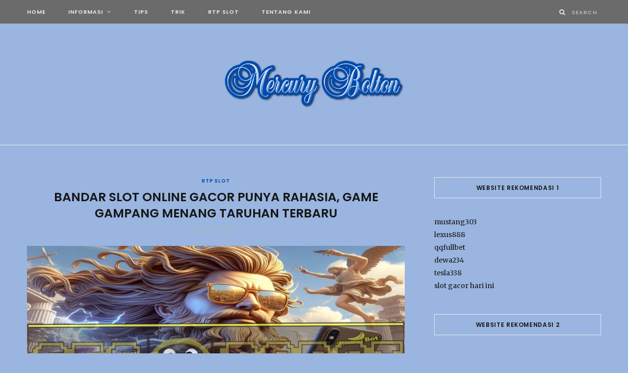

--- FILE ---
content_type: text/html; charset=UTF-8
request_url: https://www.themercurybolton.com/bandar-slot-online-gacor-punya-rahasia-game-gampang-menang-taruhan-terbaru/
body_size: 13466
content:

<!DOCTYPE html>
<html lang="en-US">

<head>

	<meta charset="UTF-8" />
	<meta http-equiv="x-ua-compatible" content="ie=edge" />
	<meta name="viewport" content="width=device-width, initial-scale=1" />
	<link rel="pingback" href="https://www.themercurybolton.com/xmlrpc.php" />
	<link rel="profile" href="https://gmpg.org/xfn/11" />
	<title>Bandar Slot Online Gacor Punya Rahasia, Game Gampang Menang Taruhan Terbaru</title>
<meta name='robots' content='max-image-preview:large' />

<!-- All In One SEO Pack Pro 3.7.0ob_start_detected [-1,-1] -->
<!-- Debug String: 2JMJ7L5RSW0YVB/VLWAYKK/YBWK -->
<script type="application/ld+json" class="aioseop-schema">{"@context":"https://schema.org","@graph":[{"@type":"Organization","@id":"https://www.themercurybolton.com/#organization","url":"https://www.themercurybolton.com/","name":"The Mercury Bolton","sameAs":[]},{"@type":"WebSite","@id":"https://www.themercurybolton.com/#website","url":"https://www.themercurybolton.com/","name":"The Mercury Bolton","publisher":{"@id":"https://www.themercurybolton.com/#organization"},"potentialAction":{"@type":"SearchAction","target":"https://www.themercurybolton.com/?s={search_term_string}","query-input":"required name=search_term_string"}},{"@type":"WebPage","@id":"https://www.themercurybolton.com/bandar-slot-online-gacor-punya-rahasia-game-gampang-menang-taruhan-terbaru/#webpage","url":"https://www.themercurybolton.com/bandar-slot-online-gacor-punya-rahasia-game-gampang-menang-taruhan-terbaru/","inLanguage":"en-US","name":"Bandar Slot Online Gacor Punya Rahasia, Game Gampang Menang Taruhan Terbaru","isPartOf":{"@id":"https://www.themercurybolton.com/#website"},"breadcrumb":{"@id":"https://www.themercurybolton.com/bandar-slot-online-gacor-punya-rahasia-game-gampang-menang-taruhan-terbaru/#breadcrumblist"},"image":{"@type":"ImageObject","@id":"https://www.themercurybolton.com/bandar-slot-online-gacor-punya-rahasia-game-gampang-menang-taruhan-terbaru/#primaryimage","url":"https://www.themercurybolton.com/wp-content/uploads/2024/05/0c9db07b-ad96-4326-ab92-39b22ceaffb1copy.jpg","width":1920,"height":1080},"primaryImageOfPage":{"@id":"https://www.themercurybolton.com/bandar-slot-online-gacor-punya-rahasia-game-gampang-menang-taruhan-terbaru/#primaryimage"},"datePublished":"2024-05-12T02:25:33+07:00","dateModified":"2025-12-02T02:59:26+07:00"},{"@type":"Article","@id":"https://www.themercurybolton.com/bandar-slot-online-gacor-punya-rahasia-game-gampang-menang-taruhan-terbaru/#article","isPartOf":{"@id":"https://www.themercurybolton.com/bandar-slot-online-gacor-punya-rahasia-game-gampang-menang-taruhan-terbaru/#webpage"},"author":{"@id":"https://www.themercurybolton.com/author/seorobotx/#author"},"headline":"Bandar Slot Online Gacor Punya Rahasia, Game Gampang Menang Taruhan Terbaru","datePublished":"2024-05-12T02:25:33+07:00","dateModified":"2025-12-02T02:59:26+07:00","commentCount":0,"mainEntityOfPage":{"@id":"https://www.themercurybolton.com/bandar-slot-online-gacor-punya-rahasia-game-gampang-menang-taruhan-terbaru/#webpage"},"publisher":{"@id":"https://www.themercurybolton.com/#organization"},"articleSection":"RTP Slot, Slot Online, Tips, Trik","image":{"@type":"ImageObject","@id":"https://www.themercurybolton.com/bandar-slot-online-gacor-punya-rahasia-game-gampang-menang-taruhan-terbaru/#primaryimage","url":"https://www.themercurybolton.com/wp-content/uploads/2024/05/0c9db07b-ad96-4326-ab92-39b22ceaffb1copy.jpg","width":1920,"height":1080}},{"@type":"Person","@id":"https://www.themercurybolton.com/author/seorobotx/#author","name":"Silver Hunter","sameAs":[],"image":{"@type":"ImageObject","@id":"https://www.themercurybolton.com/#personlogo","url":"https://secure.gravatar.com/avatar/df95dc35070dec58ee80df8061bdc9ad7564260b9384bed564c5c2aead50a948?s=96&d=mm&r=g","width":96,"height":96,"caption":"Silver Hunter"}},{"@type":"BreadcrumbList","@id":"https://www.themercurybolton.com/bandar-slot-online-gacor-punya-rahasia-game-gampang-menang-taruhan-terbaru/#breadcrumblist","itemListElement":[{"@type":"ListItem","position":1,"item":{"@type":"WebPage","@id":"https://www.themercurybolton.com/","url":"https://www.themercurybolton.com/","name":"The Mercury Bolton"}},{"@type":"ListItem","position":2,"item":{"@type":"WebPage","@id":"https://www.themercurybolton.com/bandar-slot-online-gacor-punya-rahasia-game-gampang-menang-taruhan-terbaru/","url":"https://www.themercurybolton.com/bandar-slot-online-gacor-punya-rahasia-game-gampang-menang-taruhan-terbaru/","name":"Bandar Slot Online Gacor Punya Rahasia, Game Gampang Menang Taruhan Terbaru"}}]}]}</script>
<link rel="canonical" href="https://www.themercurybolton.com/bandar-slot-online-gacor-punya-rahasia-game-gampang-menang-taruhan-terbaru/" />
<!-- All In One SEO Pack Pro -->
<link rel='dns-prefetch' href='//fonts.googleapis.com' />
<link rel="alternate" type="application/rss+xml" title="The Mercury Bolton &raquo; Feed" href="https://www.themercurybolton.com/feed/" />
<link rel="alternate" type="application/rss+xml" title="The Mercury Bolton &raquo; Comments Feed" href="https://www.themercurybolton.com/comments/feed/" />
<link rel="alternate" type="application/rss+xml" title="The Mercury Bolton &raquo; Bandar Slot Online Gacor Punya Rahasia, Game Gampang Menang Taruhan Terbaru Comments Feed" href="https://www.themercurybolton.com/bandar-slot-online-gacor-punya-rahasia-game-gampang-menang-taruhan-terbaru/feed/" />
<link rel="alternate" title="oEmbed (JSON)" type="application/json+oembed" href="https://www.themercurybolton.com/wp-json/oembed/1.0/embed?url=https%3A%2F%2Fwww.themercurybolton.com%2Fbandar-slot-online-gacor-punya-rahasia-game-gampang-menang-taruhan-terbaru%2F" />
<link rel="alternate" title="oEmbed (XML)" type="text/xml+oembed" href="https://www.themercurybolton.com/wp-json/oembed/1.0/embed?url=https%3A%2F%2Fwww.themercurybolton.com%2Fbandar-slot-online-gacor-punya-rahasia-game-gampang-menang-taruhan-terbaru%2F&#038;format=xml" />
<style id='wp-img-auto-sizes-contain-inline-css' type='text/css'>
img:is([sizes=auto i],[sizes^="auto," i]){contain-intrinsic-size:3000px 1500px}
/*# sourceURL=wp-img-auto-sizes-contain-inline-css */
</style>
<style id='wp-emoji-styles-inline-css' type='text/css'>

	img.wp-smiley, img.emoji {
		display: inline !important;
		border: none !important;
		box-shadow: none !important;
		height: 1em !important;
		width: 1em !important;
		margin: 0 0.07em !important;
		vertical-align: -0.1em !important;
		background: none !important;
		padding: 0 !important;
	}
/*# sourceURL=wp-emoji-styles-inline-css */
</style>
<style id='wp-block-library-inline-css' type='text/css'>
:root{--wp-block-synced-color:#7a00df;--wp-block-synced-color--rgb:122,0,223;--wp-bound-block-color:var(--wp-block-synced-color);--wp-editor-canvas-background:#ddd;--wp-admin-theme-color:#007cba;--wp-admin-theme-color--rgb:0,124,186;--wp-admin-theme-color-darker-10:#006ba1;--wp-admin-theme-color-darker-10--rgb:0,107,160.5;--wp-admin-theme-color-darker-20:#005a87;--wp-admin-theme-color-darker-20--rgb:0,90,135;--wp-admin-border-width-focus:2px}@media (min-resolution:192dpi){:root{--wp-admin-border-width-focus:1.5px}}.wp-element-button{cursor:pointer}:root .has-very-light-gray-background-color{background-color:#eee}:root .has-very-dark-gray-background-color{background-color:#313131}:root .has-very-light-gray-color{color:#eee}:root .has-very-dark-gray-color{color:#313131}:root .has-vivid-green-cyan-to-vivid-cyan-blue-gradient-background{background:linear-gradient(135deg,#00d084,#0693e3)}:root .has-purple-crush-gradient-background{background:linear-gradient(135deg,#34e2e4,#4721fb 50%,#ab1dfe)}:root .has-hazy-dawn-gradient-background{background:linear-gradient(135deg,#faaca8,#dad0ec)}:root .has-subdued-olive-gradient-background{background:linear-gradient(135deg,#fafae1,#67a671)}:root .has-atomic-cream-gradient-background{background:linear-gradient(135deg,#fdd79a,#004a59)}:root .has-nightshade-gradient-background{background:linear-gradient(135deg,#330968,#31cdcf)}:root .has-midnight-gradient-background{background:linear-gradient(135deg,#020381,#2874fc)}:root{--wp--preset--font-size--normal:16px;--wp--preset--font-size--huge:42px}.has-regular-font-size{font-size:1em}.has-larger-font-size{font-size:2.625em}.has-normal-font-size{font-size:var(--wp--preset--font-size--normal)}.has-huge-font-size{font-size:var(--wp--preset--font-size--huge)}.has-text-align-center{text-align:center}.has-text-align-left{text-align:left}.has-text-align-right{text-align:right}.has-fit-text{white-space:nowrap!important}#end-resizable-editor-section{display:none}.aligncenter{clear:both}.items-justified-left{justify-content:flex-start}.items-justified-center{justify-content:center}.items-justified-right{justify-content:flex-end}.items-justified-space-between{justify-content:space-between}.screen-reader-text{border:0;clip-path:inset(50%);height:1px;margin:-1px;overflow:hidden;padding:0;position:absolute;width:1px;word-wrap:normal!important}.screen-reader-text:focus{background-color:#ddd;clip-path:none;color:#444;display:block;font-size:1em;height:auto;left:5px;line-height:normal;padding:15px 23px 14px;text-decoration:none;top:5px;width:auto;z-index:100000}html :where(.has-border-color){border-style:solid}html :where([style*=border-top-color]){border-top-style:solid}html :where([style*=border-right-color]){border-right-style:solid}html :where([style*=border-bottom-color]){border-bottom-style:solid}html :where([style*=border-left-color]){border-left-style:solid}html :where([style*=border-width]){border-style:solid}html :where([style*=border-top-width]){border-top-style:solid}html :where([style*=border-right-width]){border-right-style:solid}html :where([style*=border-bottom-width]){border-bottom-style:solid}html :where([style*=border-left-width]){border-left-style:solid}html :where(img[class*=wp-image-]){height:auto;max-width:100%}:where(figure){margin:0 0 1em}html :where(.is-position-sticky){--wp-admin--admin-bar--position-offset:var(--wp-admin--admin-bar--height,0px)}@media screen and (max-width:600px){html :where(.is-position-sticky){--wp-admin--admin-bar--position-offset:0px}}

/*# sourceURL=wp-block-library-inline-css */
</style><style id='wp-block-archives-inline-css' type='text/css'>
.wp-block-archives{box-sizing:border-box}.wp-block-archives-dropdown label{display:block}
/*# sourceURL=https://www.themercurybolton.com/wp-includes/blocks/archives/style.min.css */
</style>
<style id='wp-block-categories-inline-css' type='text/css'>
.wp-block-categories{box-sizing:border-box}.wp-block-categories.alignleft{margin-right:2em}.wp-block-categories.alignright{margin-left:2em}.wp-block-categories.wp-block-categories-dropdown.aligncenter{text-align:center}.wp-block-categories .wp-block-categories__label{display:block;width:100%}
/*# sourceURL=https://www.themercurybolton.com/wp-includes/blocks/categories/style.min.css */
</style>
<style id='wp-block-latest-posts-inline-css' type='text/css'>
.wp-block-latest-posts{box-sizing:border-box}.wp-block-latest-posts.alignleft{margin-right:2em}.wp-block-latest-posts.alignright{margin-left:2em}.wp-block-latest-posts.wp-block-latest-posts__list{list-style:none}.wp-block-latest-posts.wp-block-latest-posts__list li{clear:both;overflow-wrap:break-word}.wp-block-latest-posts.is-grid{display:flex;flex-wrap:wrap}.wp-block-latest-posts.is-grid li{margin:0 1.25em 1.25em 0;width:100%}@media (min-width:600px){.wp-block-latest-posts.columns-2 li{width:calc(50% - .625em)}.wp-block-latest-posts.columns-2 li:nth-child(2n){margin-right:0}.wp-block-latest-posts.columns-3 li{width:calc(33.33333% - .83333em)}.wp-block-latest-posts.columns-3 li:nth-child(3n){margin-right:0}.wp-block-latest-posts.columns-4 li{width:calc(25% - .9375em)}.wp-block-latest-posts.columns-4 li:nth-child(4n){margin-right:0}.wp-block-latest-posts.columns-5 li{width:calc(20% - 1em)}.wp-block-latest-posts.columns-5 li:nth-child(5n){margin-right:0}.wp-block-latest-posts.columns-6 li{width:calc(16.66667% - 1.04167em)}.wp-block-latest-posts.columns-6 li:nth-child(6n){margin-right:0}}:root :where(.wp-block-latest-posts.is-grid){padding:0}:root :where(.wp-block-latest-posts.wp-block-latest-posts__list){padding-left:0}.wp-block-latest-posts__post-author,.wp-block-latest-posts__post-date{display:block;font-size:.8125em}.wp-block-latest-posts__post-excerpt,.wp-block-latest-posts__post-full-content{margin-bottom:1em;margin-top:.5em}.wp-block-latest-posts__featured-image a{display:inline-block}.wp-block-latest-posts__featured-image img{height:auto;max-width:100%;width:auto}.wp-block-latest-posts__featured-image.alignleft{float:left;margin-right:1em}.wp-block-latest-posts__featured-image.alignright{float:right;margin-left:1em}.wp-block-latest-posts__featured-image.aligncenter{margin-bottom:1em;text-align:center}
/*# sourceURL=https://www.themercurybolton.com/wp-includes/blocks/latest-posts/style.min.css */
</style>
<style id='global-styles-inline-css' type='text/css'>
:root{--wp--preset--aspect-ratio--square: 1;--wp--preset--aspect-ratio--4-3: 4/3;--wp--preset--aspect-ratio--3-4: 3/4;--wp--preset--aspect-ratio--3-2: 3/2;--wp--preset--aspect-ratio--2-3: 2/3;--wp--preset--aspect-ratio--16-9: 16/9;--wp--preset--aspect-ratio--9-16: 9/16;--wp--preset--color--black: #000000;--wp--preset--color--cyan-bluish-gray: #abb8c3;--wp--preset--color--white: #ffffff;--wp--preset--color--pale-pink: #f78da7;--wp--preset--color--vivid-red: #cf2e2e;--wp--preset--color--luminous-vivid-orange: #ff6900;--wp--preset--color--luminous-vivid-amber: #fcb900;--wp--preset--color--light-green-cyan: #7bdcb5;--wp--preset--color--vivid-green-cyan: #00d084;--wp--preset--color--pale-cyan-blue: #8ed1fc;--wp--preset--color--vivid-cyan-blue: #0693e3;--wp--preset--color--vivid-purple: #9b51e0;--wp--preset--gradient--vivid-cyan-blue-to-vivid-purple: linear-gradient(135deg,rgb(6,147,227) 0%,rgb(155,81,224) 100%);--wp--preset--gradient--light-green-cyan-to-vivid-green-cyan: linear-gradient(135deg,rgb(122,220,180) 0%,rgb(0,208,130) 100%);--wp--preset--gradient--luminous-vivid-amber-to-luminous-vivid-orange: linear-gradient(135deg,rgb(252,185,0) 0%,rgb(255,105,0) 100%);--wp--preset--gradient--luminous-vivid-orange-to-vivid-red: linear-gradient(135deg,rgb(255,105,0) 0%,rgb(207,46,46) 100%);--wp--preset--gradient--very-light-gray-to-cyan-bluish-gray: linear-gradient(135deg,rgb(238,238,238) 0%,rgb(169,184,195) 100%);--wp--preset--gradient--cool-to-warm-spectrum: linear-gradient(135deg,rgb(74,234,220) 0%,rgb(151,120,209) 20%,rgb(207,42,186) 40%,rgb(238,44,130) 60%,rgb(251,105,98) 80%,rgb(254,248,76) 100%);--wp--preset--gradient--blush-light-purple: linear-gradient(135deg,rgb(255,206,236) 0%,rgb(152,150,240) 100%);--wp--preset--gradient--blush-bordeaux: linear-gradient(135deg,rgb(254,205,165) 0%,rgb(254,45,45) 50%,rgb(107,0,62) 100%);--wp--preset--gradient--luminous-dusk: linear-gradient(135deg,rgb(255,203,112) 0%,rgb(199,81,192) 50%,rgb(65,88,208) 100%);--wp--preset--gradient--pale-ocean: linear-gradient(135deg,rgb(255,245,203) 0%,rgb(182,227,212) 50%,rgb(51,167,181) 100%);--wp--preset--gradient--electric-grass: linear-gradient(135deg,rgb(202,248,128) 0%,rgb(113,206,126) 100%);--wp--preset--gradient--midnight: linear-gradient(135deg,rgb(2,3,129) 0%,rgb(40,116,252) 100%);--wp--preset--font-size--small: 13px;--wp--preset--font-size--medium: 20px;--wp--preset--font-size--large: 36px;--wp--preset--font-size--x-large: 42px;--wp--preset--spacing--20: 0.44rem;--wp--preset--spacing--30: 0.67rem;--wp--preset--spacing--40: 1rem;--wp--preset--spacing--50: 1.5rem;--wp--preset--spacing--60: 2.25rem;--wp--preset--spacing--70: 3.38rem;--wp--preset--spacing--80: 5.06rem;--wp--preset--shadow--natural: 6px 6px 9px rgba(0, 0, 0, 0.2);--wp--preset--shadow--deep: 12px 12px 50px rgba(0, 0, 0, 0.4);--wp--preset--shadow--sharp: 6px 6px 0px rgba(0, 0, 0, 0.2);--wp--preset--shadow--outlined: 6px 6px 0px -3px rgb(255, 255, 255), 6px 6px rgb(0, 0, 0);--wp--preset--shadow--crisp: 6px 6px 0px rgb(0, 0, 0);}:where(.is-layout-flex){gap: 0.5em;}:where(.is-layout-grid){gap: 0.5em;}body .is-layout-flex{display: flex;}.is-layout-flex{flex-wrap: wrap;align-items: center;}.is-layout-flex > :is(*, div){margin: 0;}body .is-layout-grid{display: grid;}.is-layout-grid > :is(*, div){margin: 0;}:where(.wp-block-columns.is-layout-flex){gap: 2em;}:where(.wp-block-columns.is-layout-grid){gap: 2em;}:where(.wp-block-post-template.is-layout-flex){gap: 1.25em;}:where(.wp-block-post-template.is-layout-grid){gap: 1.25em;}.has-black-color{color: var(--wp--preset--color--black) !important;}.has-cyan-bluish-gray-color{color: var(--wp--preset--color--cyan-bluish-gray) !important;}.has-white-color{color: var(--wp--preset--color--white) !important;}.has-pale-pink-color{color: var(--wp--preset--color--pale-pink) !important;}.has-vivid-red-color{color: var(--wp--preset--color--vivid-red) !important;}.has-luminous-vivid-orange-color{color: var(--wp--preset--color--luminous-vivid-orange) !important;}.has-luminous-vivid-amber-color{color: var(--wp--preset--color--luminous-vivid-amber) !important;}.has-light-green-cyan-color{color: var(--wp--preset--color--light-green-cyan) !important;}.has-vivid-green-cyan-color{color: var(--wp--preset--color--vivid-green-cyan) !important;}.has-pale-cyan-blue-color{color: var(--wp--preset--color--pale-cyan-blue) !important;}.has-vivid-cyan-blue-color{color: var(--wp--preset--color--vivid-cyan-blue) !important;}.has-vivid-purple-color{color: var(--wp--preset--color--vivid-purple) !important;}.has-black-background-color{background-color: var(--wp--preset--color--black) !important;}.has-cyan-bluish-gray-background-color{background-color: var(--wp--preset--color--cyan-bluish-gray) !important;}.has-white-background-color{background-color: var(--wp--preset--color--white) !important;}.has-pale-pink-background-color{background-color: var(--wp--preset--color--pale-pink) !important;}.has-vivid-red-background-color{background-color: var(--wp--preset--color--vivid-red) !important;}.has-luminous-vivid-orange-background-color{background-color: var(--wp--preset--color--luminous-vivid-orange) !important;}.has-luminous-vivid-amber-background-color{background-color: var(--wp--preset--color--luminous-vivid-amber) !important;}.has-light-green-cyan-background-color{background-color: var(--wp--preset--color--light-green-cyan) !important;}.has-vivid-green-cyan-background-color{background-color: var(--wp--preset--color--vivid-green-cyan) !important;}.has-pale-cyan-blue-background-color{background-color: var(--wp--preset--color--pale-cyan-blue) !important;}.has-vivid-cyan-blue-background-color{background-color: var(--wp--preset--color--vivid-cyan-blue) !important;}.has-vivid-purple-background-color{background-color: var(--wp--preset--color--vivid-purple) !important;}.has-black-border-color{border-color: var(--wp--preset--color--black) !important;}.has-cyan-bluish-gray-border-color{border-color: var(--wp--preset--color--cyan-bluish-gray) !important;}.has-white-border-color{border-color: var(--wp--preset--color--white) !important;}.has-pale-pink-border-color{border-color: var(--wp--preset--color--pale-pink) !important;}.has-vivid-red-border-color{border-color: var(--wp--preset--color--vivid-red) !important;}.has-luminous-vivid-orange-border-color{border-color: var(--wp--preset--color--luminous-vivid-orange) !important;}.has-luminous-vivid-amber-border-color{border-color: var(--wp--preset--color--luminous-vivid-amber) !important;}.has-light-green-cyan-border-color{border-color: var(--wp--preset--color--light-green-cyan) !important;}.has-vivid-green-cyan-border-color{border-color: var(--wp--preset--color--vivid-green-cyan) !important;}.has-pale-cyan-blue-border-color{border-color: var(--wp--preset--color--pale-cyan-blue) !important;}.has-vivid-cyan-blue-border-color{border-color: var(--wp--preset--color--vivid-cyan-blue) !important;}.has-vivid-purple-border-color{border-color: var(--wp--preset--color--vivid-purple) !important;}.has-vivid-cyan-blue-to-vivid-purple-gradient-background{background: var(--wp--preset--gradient--vivid-cyan-blue-to-vivid-purple) !important;}.has-light-green-cyan-to-vivid-green-cyan-gradient-background{background: var(--wp--preset--gradient--light-green-cyan-to-vivid-green-cyan) !important;}.has-luminous-vivid-amber-to-luminous-vivid-orange-gradient-background{background: var(--wp--preset--gradient--luminous-vivid-amber-to-luminous-vivid-orange) !important;}.has-luminous-vivid-orange-to-vivid-red-gradient-background{background: var(--wp--preset--gradient--luminous-vivid-orange-to-vivid-red) !important;}.has-very-light-gray-to-cyan-bluish-gray-gradient-background{background: var(--wp--preset--gradient--very-light-gray-to-cyan-bluish-gray) !important;}.has-cool-to-warm-spectrum-gradient-background{background: var(--wp--preset--gradient--cool-to-warm-spectrum) !important;}.has-blush-light-purple-gradient-background{background: var(--wp--preset--gradient--blush-light-purple) !important;}.has-blush-bordeaux-gradient-background{background: var(--wp--preset--gradient--blush-bordeaux) !important;}.has-luminous-dusk-gradient-background{background: var(--wp--preset--gradient--luminous-dusk) !important;}.has-pale-ocean-gradient-background{background: var(--wp--preset--gradient--pale-ocean) !important;}.has-electric-grass-gradient-background{background: var(--wp--preset--gradient--electric-grass) !important;}.has-midnight-gradient-background{background: var(--wp--preset--gradient--midnight) !important;}.has-small-font-size{font-size: var(--wp--preset--font-size--small) !important;}.has-medium-font-size{font-size: var(--wp--preset--font-size--medium) !important;}.has-large-font-size{font-size: var(--wp--preset--font-size--large) !important;}.has-x-large-font-size{font-size: var(--wp--preset--font-size--x-large) !important;}
/*# sourceURL=global-styles-inline-css */
</style>

<style id='classic-theme-styles-inline-css' type='text/css'>
/*! This file is auto-generated */
.wp-block-button__link{color:#fff;background-color:#32373c;border-radius:9999px;box-shadow:none;text-decoration:none;padding:calc(.667em + 2px) calc(1.333em + 2px);font-size:1.125em}.wp-block-file__button{background:#32373c;color:#fff;text-decoration:none}
/*# sourceURL=/wp-includes/css/classic-themes.min.css */
</style>
<link rel='stylesheet' id='contact-form-7-css' href='https://www.themercurybolton.com/wp-content/plugins/contact-form-7/includes/css/styles.css?ver=6.1.4' type='text/css' media='all' />
<link rel='stylesheet' id='cheerup-fonts-css' href='https://fonts.googleapis.com/css?family=Poppins%3A400%2C500%2C600%2C700%7CMerriweather%3A300italic%2C400%2C400italic%2C700' type='text/css' media='all' />
<link rel='stylesheet' id='cheerup-core-css' href='https://www.themercurybolton.com/wp-content/themes/cheerup/style.css?ver=6.1.4' type='text/css' media='all' />
<link rel='stylesheet' id='magnific-popup-css' href='https://www.themercurybolton.com/wp-content/themes/cheerup/css/lightbox.css?ver=6.1.4' type='text/css' media='all' />
<link rel='stylesheet' id='cheerup-font-awesome-css' href='https://www.themercurybolton.com/wp-content/themes/cheerup/css/fontawesome/css/font-awesome.min.css?ver=6.1.4' type='text/css' media='all' />
<link rel='stylesheet' id='cheerup-skin-css' href='https://www.themercurybolton.com/wp-content/themes/cheerup/css/skin-general.css?ver=6.1.4' type='text/css' media='all' />
<style id='cheerup-skin-inline-css' type='text/css'>
body { background-color: #9ab5e0; }

.main-head .top-bar .top-bar-content { background-color: #6b6b6b; border-color: #6b6b6b; }

.main-head .top-bar .navigation { background: transparent; }

::selection { background: rgba(0,74,173, 0.4); }

::-moz-selection { background: rgba(0,74,173, 0.4); }

:root { --main-color: #004aad; }

input[type="submit"],
button,
input[type="button"],
.button,
.cart-action .cart-link .counter,
.main-head.compact .posts-ticker .heading,
.single-cover .overlay .post-cat a,
.comments-list .bypostauthor .post-author,
.cat-label a:hover,
.cat-label.color a,
.post-thumb:hover .cat-label a,
.products-block .more-link:hover,
.beauty-slider .slick-dots .slick-active button,
.carousel-slider .category,
.grid-b-slider .category,
.page-links .current,
.page-links a:hover,
.page-links > span,
.widget-posts .posts.full .counter:before,
.wp-block-button .wp-block-button__link,
.woocommerce span.onsale,
.woocommerce a.button,
.woocommerce button.button,
.woocommerce input.button,
.woocommerce #respond input#submit,
.woocommerce a.button.alt,
.woocommerce a.button.alt:hover,
.woocommerce button.button.alt,
.woocommerce button.button.alt:hover,
.woocommerce input.button.alt,
.woocommerce input.button.alt:hover,
.woocommerce #respond input#submit.alt,
.woocommerce #respond input#submit.alt:hover,
.woocommerce a.button:hover,
.woocommerce button.button:hover,
.woocommerce input.button:hover,
.woocommerce #respond input#submit:hover,
.woocommerce nav.woocommerce-pagination ul li span.current,
.woocommerce nav.woocommerce-pagination ul li a:hover,
.woocommerce .widget_price_filter .price_slider_amount .button,
.woocommerce .widget_price_filter .ui-slider .ui-slider-handle { background: #004aad; }

blockquote:before,
.main-color,
.top-bar .social-icons a:hover,
.navigation .menu > li:hover > a,
.navigation .menu > .current-menu-item > a,
.navigation .menu > .current-menu-parent > a,
.navigation .menu > .current-menu-ancestor > a,
.navigation li:hover > a:after,
.navigation .current-menu-item > a:after,
.navigation .current-menu-parent > a:after,
.navigation .current-menu-ancestor > a:after,
.navigation .menu li li:hover > a,
.navigation .menu li li.current-menu-item > a,
.tag-share .post-tags a:hover,
.post-share-icons a:hover,
.post-share-icons .likes-count,
.author-box .author > span,
.comments-area .section-head .number,
.comments-list .comment-reply-link,
.comment-form input[type=checkbox],
.main-footer.dark .social-link:hover,
.lower-footer .social-icons .fa,
.archive-head .sub-title,
.social-share a:hover,
.social-icons a:hover,
.post-meta .post-cat > a,
.post-meta-c .post-author > a,
.large-post-b .post-footer .author a,
.trendy-slider .post-cat a,
.main-pagination .next a:hover,
.main-pagination .previous a:hover,
.main-pagination.number .current,
.post-content a,
.textwidget a,
.widget-about .more,
.widget-about .social-icons .social-btn:hover,
.widget-social .social-link:hover,
.wp-block-pullquote blockquote:before,
.egcf-modal .checkbox,
.woocommerce .star-rating:before,
.woocommerce .star-rating span:before,
.woocommerce .amount,
.woocommerce .order-select .drop a:hover,
.woocommerce .order-select .drop li.active,
.woocommerce-page .order-select .drop a:hover,
.woocommerce-page .order-select .drop li.active,
.woocommerce .widget_price_filter .price_label .from,
.woocommerce .widget_price_filter .price_label .to,
.woocommerce div.product div.summary p.price,
.woocommerce div.product div.summary span.price,
.woocommerce #content div.product div.summary p.price,
.woocommerce #content div.product div.summary span.price,
.egcf-modal .checkbox { color: #004aad; }

.products-block .more-link:hover,
.beauty-slider .slick-dots .slick-active button,
.page-links .current,
.page-links a:hover,
.page-links > span,
.woocommerce nav.woocommerce-pagination ul li span.current,
.woocommerce nav.woocommerce-pagination ul li a:hover { border-color: #004aad; }

.post-title-alt:after,
.block-head-b .title { border-bottom: 1px solid #004aad; }

.widget_categories a:before,
.widget_product_categories a:before,
.widget_archive a:before { border: 1px solid #004aad; }

.skin-miranda .sidebar .widget-title,
.skin-beauty .sidebar .widget-title { border-top-color: #004aad; }

.skin-rovella .navigation.dark .menu li:hover > a,
.skin-rovella .navigation.dark .menu li li:hover > a,
.skin-rovella .navigation.dark .menu li:hover > a:after,
.skin-rovella .main-footer.stylish .copyright a { color: #004aad; }

.skin-travel .navigation.dark .menu li:hover > a,
.skin-travel .navigation.dark .menu li li:hover > a,
.skin-travel .navigation.dark .menu li:hover > a:after,
.skin-travel .posts-carousel .block-heading .title,
.skin-travel .post-content .read-more a,
.skin-travel .sidebar .widget-title,
.skin-travel .grid-post-b .read-more-btn { color: #004aad; }

.skin-travel .sidebar .widget-title:after,
.skin-travel .post-content .read-more a:before,
.skin-travel .grid-post-b .read-more-btn { border-color: #004aad; }

.skin-travel .grid-post-b .read-more-btn:hover,
.skin-travel .posts-carousel .block-heading:after { background-color: #004aad; }

body { color: #004aad; }

.main-footer .upper-footer { background-color: #004aad; border-top: 0; }



/*# sourceURL=cheerup-skin-inline-css */
</style>
<script type="text/javascript" id="jquery-core-js-extra">
/* <![CDATA[ */
var Sphere_Plugin = {"ajaxurl":"https://www.themercurybolton.com/wp-admin/admin-ajax.php"};
//# sourceURL=jquery-core-js-extra
/* ]]> */
</script>
<script type="text/javascript" src="https://www.themercurybolton.com/wp-includes/js/jquery/jquery.min.js?ver=3.7.1" id="jquery-core-js"></script>
<script type="text/javascript" src="https://www.themercurybolton.com/wp-includes/js/jquery/jquery-migrate.min.js?ver=3.4.1" id="jquery-migrate-js"></script>
<link rel="https://api.w.org/" href="https://www.themercurybolton.com/wp-json/" /><link rel="alternate" title="JSON" type="application/json" href="https://www.themercurybolton.com/wp-json/wp/v2/posts/291" /><link rel="EditURI" type="application/rsd+xml" title="RSD" href="https://www.themercurybolton.com/xmlrpc.php?rsd" />
<link rel='shortlink' href='https://www.themercurybolton.com/?p=291' />
<link rel="icon" href="https://www.themercurybolton.com/wp-content/uploads/2024/11/cropped-themercurybolton-32x32.png" sizes="32x32" />
<link rel="icon" href="https://www.themercurybolton.com/wp-content/uploads/2024/11/cropped-themercurybolton-192x192.png" sizes="192x192" />
<link rel="apple-touch-icon" href="https://www.themercurybolton.com/wp-content/uploads/2024/11/cropped-themercurybolton-180x180.png" />
<meta name="msapplication-TileImage" content="https://www.themercurybolton.com/wp-content/uploads/2024/11/cropped-themercurybolton-270x270.png" />

</head>

<body class="wp-singular post-template-default single single-post postid-291 single-format-standard wp-theme-cheerup right-sidebar ">
<div class="main-wrap">

	
	
	<header id="main-head" class="main-head ">
	
		
	<div class="top-bar dark cf">
	
		<div class="top-bar-content" data-sticky-bar="1">
			<div class="wrap cf">
			
			<span class="mobile-nav"><i class="fa fa-bars"></i></span>
			
			
				
							
										
				<nav class="navigation dark">					
					<div class="menu-m1-container"><ul id="menu-m1" class="menu"><li id="menu-item-53" class="menu-item menu-item-type-custom menu-item-object-custom menu-item-home menu-item-53"><a href="https://www.themercurybolton.com/">Home</a></li>
<li id="menu-item-54" class="menu-item menu-item-type-post_type menu-item-object-page menu-item-has-children menu-item-54"><a href="https://www.themercurybolton.com/informasi/">Informasi</a>
<ul class="sub-menu">
	<li id="menu-item-111" class="menu-item menu-item-type-taxonomy menu-item-object-category menu-cat-8 menu-item-111"><a href="https://www.themercurybolton.com/category/casino/">Casino</a></li>
	<li id="menu-item-109" class="menu-item menu-item-type-taxonomy menu-item-object-category current-post-ancestor current-menu-parent current-post-parent menu-cat-9 menu-item-109"><a href="https://www.themercurybolton.com/category/slot-online/">Slot Online</a></li>
	<li id="menu-item-110" class="menu-item menu-item-type-taxonomy menu-item-object-category menu-cat-7 menu-item-110"><a href="https://www.themercurybolton.com/category/sportsbook/">Sportsbook</a></li>
</ul>
</li>
<li id="menu-item-112" class="menu-item menu-item-type-taxonomy menu-item-object-category current-post-ancestor current-menu-parent current-post-parent menu-cat-4 menu-item-112"><a href="https://www.themercurybolton.com/category/tips/">Tips</a></li>
<li id="menu-item-113" class="menu-item menu-item-type-taxonomy menu-item-object-category current-post-ancestor current-menu-parent current-post-parent menu-cat-5 menu-item-113"><a href="https://www.themercurybolton.com/category/trik/">Trik</a></li>
<li id="menu-item-370" class="menu-item menu-item-type-taxonomy menu-item-object-category current-post-ancestor current-menu-parent current-post-parent menu-cat-11 menu-item-370"><a href="https://www.themercurybolton.com/category/rtp-slot/">RTP Slot</a></li>
<li id="menu-item-56" class="menu-item menu-item-type-post_type menu-item-object-page menu-item-56"><a href="https://www.themercurybolton.com/tentang-kami/">Tentang Kami</a></li>
</ul></div>				</nav>
				
								
							
			
				<div class="actions">
					
										
										
					
										
					<div class="search-action cf">
					
						<form method="get" class="search-form" action="https://www.themercurybolton.com/">
						
							<button type="submit" class="search-submit"><i class="fa fa-search"></i></button>
							<input type="search" class="search-field" name="s" placeholder="Search" value="" required />
							
						</form>
								
					</div>
					
									
				</div>
				
			</div>			
		</div>
		
	</div>
	
		<div class="inner">	
			<div class="wrap logo-wrap cf">
			
						<div class="title">
			
			<a href="https://www.themercurybolton.com/" title="The Mercury Bolton" rel="home">
			
							
								
				<img src="https://www.themercurybolton.com/wp-content/uploads/2024/12/asdawxadac.png" class="logo-image" alt="The Mercury Bolton" />

						
			</a>
		
		</div>				
							
			</div>
		</div>
		
	</header> <!-- .main-head -->
	
		

<div class="main wrap">

	<div class="ts-row cf">
		<div class="col-8 main-content cf">
		
			
				
<article id="post-291" class="the-post post-291 post type-post status-publish format-standard has-post-thumbnail category-rtp-slot category-slot-online category-tips category-trik">
	
	<header class="post-header the-post-header cf">
			
			<div class="post-meta post-meta-alt the-post-meta">
		
				
			<span class="post-cat">	
									
		<a href="https://www.themercurybolton.com/category/rtp-slot/" class="category">RTP Slot</a>

					</span>
			
				
		
		<h1 class="post-title">
			Bandar Slot Online Gacor Punya Rahasia, Game Gampang Menang Taruhan Terbaru			
		</h1>
		
			
					<a href="https://www.themercurybolton.com/bandar-slot-online-gacor-punya-rahasia-game-gampang-menang-taruhan-terbaru/" class="date-link"><time class="post-date">May 12, 2024</time></a>
				
	</div>

			
	<div class="featured">
	
				
					
			<a href="https://www.themercurybolton.com/wp-content/uploads/2024/05/0c9db07b-ad96-4326-ab92-39b22ceaffb1copy.jpg" class="image-link"><img width="770" height="433" src="https://www.themercurybolton.com/wp-content/uploads/2024/05/0c9db07b-ad96-4326-ab92-39b22ceaffb1copy-1024x576.jpg" class="attachment-large size-large wp-post-image" alt="Bandar Slot Online Gacor Punya Rahasia, Game Gampang Menang Taruhan Terbaru" title="Bandar Slot Online Gacor Punya Rahasia, Game Gampang Menang Taruhan Terbaru" decoding="async" fetchpriority="high" srcset="https://www.themercurybolton.com/wp-content/uploads/2024/05/0c9db07b-ad96-4326-ab92-39b22ceaffb1copy-1024x576.jpg 1024w, https://www.themercurybolton.com/wp-content/uploads/2024/05/0c9db07b-ad96-4326-ab92-39b22ceaffb1copy-300x169.jpg 300w, https://www.themercurybolton.com/wp-content/uploads/2024/05/0c9db07b-ad96-4326-ab92-39b22ceaffb1copy-768x432.jpg 768w, https://www.themercurybolton.com/wp-content/uploads/2024/05/0c9db07b-ad96-4326-ab92-39b22ceaffb1copy-1536x864.jpg 1536w" sizes="(max-width: 770px) 100vw, 770px" />			</a>
			
				
	</div>
		
	</header><!-- .post-header -->

				
		
		<div class="post-content description cf entry-content content-normal">


			<p><span style="font-weight: 400;">Peluang bagi pemain judi online</span> <a href="https://www.mitarjetapersonal.com/"><span style="font-weight: 400;">Slot Gacor</span></a><span style="font-weight: 400;"> untuk menang terkadang diragukan. Bagaimana bila mencoba game di bandar slot online gacor? Ada ratusan slot yang akan menentukan nasib pemain spin online dan mungkin bisa mendapatkan berkali lipat dari taruhannya. Bila beruntung, pembayaran sampai ke rekening pemain dan tidak ada yang perlu diragukan lagi.</span></p>
<p><span style="font-weight: 400;">Begitu banyak bandar slot yang menawarkan promosi menarik untuk permainan slot dari berbagai provider. Munculnya pengembang anyar tak menyurutkan provider yang sebelumnya sudah terkenal dengan game gacor. Kali ini, kami sampaikan rekomendasi tentang game gampang menang taruhan terbaru yang sedang diburu pemain.</span></p>
<p><span style="font-weight: 400;">Mulai dengan semua keuntungan yang memastikan pemain bisa menuntaskan misinya demi jutaan rupiah. Bila anda ragu, maka menentukan game yang gacor dan gampang menang taruhan adalah acara terbaiknya. Ada beberapa game pilihan yang kabarnya bisa dimainkan dengan taruhan murah, hasilnya tetap memuaskan.</span></p>
<h2><b>Bandar Slot Online Gacor, Rahasia Judul Slot Gampang Menang</b></h2>
<p><span style="font-weight: 400;">Memudahkan pemain slot online untuk menang taruhan, membantu member resmi kami mendapatkan informasi tentang slot gacor mudah menang. Ya, bandar slot online gacor akan menyediakan beberapa game terkini untuk dimainkan. Berasal dari banyak provider terbaik di dunia, sepertinya anda tidak akan kecewa dengan rekomendasi kali ini.</span></p>
<p><span style="font-weight: 400;">Bonus yang menjanjikan dari slot online tak hanya jackpot. Pihak bandar akan melengkapinya dengan tambahan bonus seperti referral, turn over dan pasti keuntungan langsung dari provider. Inilah beberapa rahasia game slot gacor yang bisa menjadi pilihan. Mainkan segera bersama kami dengan 1 akun saja!</span></p>
<ul>
<li><b>Hokkaido Wolf</b></li>
</ul>
<p><span style="font-weight: 400;">Hokkaido Wolf, slot online dengan jackpot hingga 500x bayaran dari Pragmatic Play. Game ini akan menawarkan RTP slot online 96% yang tinggi untuk pemain. Terbukti juga dengan fitur bonus seperti 25x multiplier maksimal, bonus 4600x bayaran untuk jackpot tertinggi. Pemain bisa menggunakan 576 payline dalam game ini.</span></p>
<ul>
<li><b>Wild Overlords</b></li>
</ul>
<p><span style="font-weight: 400;">Wild Overlords, slot online lima gulungan empat baris dari Evoplay. Permainan yang menguntungkan ini hadir bagi pecinta judi online di dunia. Game ini punya bonus free spin, fitur respin, dan simbol misteri yang menghasilkan tambahan bonus. RTP slot 96,01%, cukup gacor dengan dukungan volatilitas tinggi, game punya JP 6100x bayaran.</span></p>
<ul>
<li><b>Pamper Me</b></li>
</ul>
<p><span style="font-weight: 400;">Pamper Me, slot online milik Habanero dengan lima reels di dalam game. Pamper Me merupakan game dengan volatilitas rendah, untuk pemula bisa gampang menang. 25 payline untuk mendukung pemain ketika memulai taruhannya di sini. Game akan menghasilkan jackpot hingga 37500x bayaran, tema emas masih menjadi favorit.</span></p>
<ul>
<li><b>Pool Shark</b></li>
</ul>
<p><span style="font-weight: 400;">Pool Shark, permainan slot sebanyak lima reels untuk menghasilkan jackpot 45000x bayaran. Game ini dirilis oleh Habanero dengan RTP 95,84%. Game punya volatilitas sedang membantu pemain gampang menang. Dari 25 garis bayaran yang disediakan, pemain bisa berusaha memaksimalkan taruhan mereka pada game dengan 0.25 koin untuk satu kali spin.</span></p>
<p><span style="font-weight: 400;">Slot online gacor yang mulai dimainkan dengan gampang berbagai versi tersedia di situs betting online. Pilihan provider terkemuka seperti di atas membantu pemain untuk paham tentang fitur slot yang menguntungkan, ada banyak judul di sini.</span></p>
<p><span style="font-weight: 400;">Bandar slot online gacor akan mendapatkan banyak member yang siap bergabung memainkan semua game gampang menang. Bocoran rahasia tentang game slot gampang menang terbaru di atas yang akan menjadi referensi untuk anda coba.</span></p>
				
		</div><!-- .post-content -->
		
		<div class="the-post-foot cf">
		
						
	
			<div class="tag-share cf">

								
									
			</div>
			
		</div>
		
				
				<div class="author-box">
	
		<div class="image"><img alt='' src='https://secure.gravatar.com/avatar/df95dc35070dec58ee80df8061bdc9ad7564260b9384bed564c5c2aead50a948?s=82&#038;d=mm&#038;r=g' srcset='https://secure.gravatar.com/avatar/df95dc35070dec58ee80df8061bdc9ad7564260b9384bed564c5c2aead50a948?s=164&#038;d=mm&#038;r=g 2x' class='avatar avatar-82 photo' height='82' width='82' decoding='async'/></div>
		
		<div class="content">
		
			<span class="author">
				<span>Author</span>
				<a href="https://www.themercurybolton.com/author/seorobotx/" title="Posts by Silver Hunter" rel="author">Silver Hunter</a>			</span>
			
			<p class="text author-bio"></p>
			
			<ul class="social-icons">
							
				<li>
					<a href="https://www.themercurybolton.com" class="fa fa-home" title="Website"> 
						<span class="visuallyhidden">Website</span></a>				
				</li>
				
				
						</ul>
			
		</div>
		
	</div>			
				
		
				
		

<section class="related-posts grid-3">

	<h4 class="section-head"><span class="title">Related Posts</span></h4> 
	
	<div class="ts-row posts cf">
	
			<article class="post col-4">
					
			<a href="https://www.themercurybolton.com/cara-bedain-situs-dadu-online-asli/" title="Cara Gampang Bedain Situs Slot dan Dadu Online Asli &#038; Palsu" class="image-link">
				<img width="270" height="180" src="https://www.themercurybolton.com/wp-content/uploads/2025/11/45star-spell-1170u-270x180.jpg" class="image wp-post-image" alt="" title="Cara Gampang Bedain Situs Slot dan Dadu Online Asli &#038; Palsu" decoding="async" srcset="https://www.themercurybolton.com/wp-content/uploads/2025/11/45star-spell-1170u-270x180.jpg 270w, https://www.themercurybolton.com/wp-content/uploads/2025/11/45star-spell-1170u-770x515.jpg 770w" sizes="(max-width: 270px) 100vw, 270px" />			</a>
			
			<div class="content">
				
				<h3 class="post-title"><a href="https://www.themercurybolton.com/cara-bedain-situs-dadu-online-asli/" class="post-link">Cara Gampang Bedain Situs Slot dan Dadu Online Asli &#038; Palsu</a></h3>

				<div class="post-meta">
					<time class="post-date" datetime="2025-11-10T08:45:02+07:00">November 10, 2025</time>
				</div>
			
			</div>

		</article >
		
			<article class="post col-4">
					
			<a href="https://www.themercurybolton.com/kelebihan-judi-game-online-modern/" title="Kelebihan Judi dalam Dunia Game Online Modern " class="image-link">
				<img width="270" height="180" src="https://www.themercurybolton.com/wp-content/uploads/2025/11/45icarus-wilds-0860u-270x180.jpg" class="image wp-post-image" alt="" title="Kelebihan Judi dalam Dunia Game Online Modern " decoding="async" loading="lazy" srcset="https://www.themercurybolton.com/wp-content/uploads/2025/11/45icarus-wilds-0860u-270x180.jpg 270w, https://www.themercurybolton.com/wp-content/uploads/2025/11/45icarus-wilds-0860u-770x515.jpg 770w" sizes="auto, (max-width: 270px) 100vw, 270px" />			</a>
			
			<div class="content">
				
				<h3 class="post-title"><a href="https://www.themercurybolton.com/kelebihan-judi-game-online-modern/" class="post-link">Kelebihan Judi dalam Dunia Game Online Modern </a></h3>

				<div class="post-meta">
					<time class="post-date" datetime="2025-11-06T12:29:59+07:00">November 6, 2025</time>
				</div>
			
			</div>

		</article >
		
			<article class="post col-4">
					
			<a href="https://www.themercurybolton.com/proses-withdraw-situs-slot-gacor/" title="Berapa Lama Dan Cara Proses Withdraw Situs Slot Gacor Maxwin Gampang Menang" class="image-link">
				<img width="270" height="180" src="https://www.themercurybolton.com/wp-content/uploads/2025/10/45volcano-deluxe-0200u-270x180.jpg" class="image wp-post-image" alt="" title="Berapa Lama Dan Cara Proses Withdraw Situs Slot Gacor Maxwin Gampang Menang" decoding="async" loading="lazy" srcset="https://www.themercurybolton.com/wp-content/uploads/2025/10/45volcano-deluxe-0200u-270x180.jpg 270w, https://www.themercurybolton.com/wp-content/uploads/2025/10/45volcano-deluxe-0200u-770x515.jpg 770w" sizes="auto, (max-width: 270px) 100vw, 270px" />			</a>
			
			<div class="content">
				
				<h3 class="post-title"><a href="https://www.themercurybolton.com/proses-withdraw-situs-slot-gacor/" class="post-link">Berapa Lama Dan Cara Proses Withdraw Situs Slot Gacor Maxwin Gampang Menang</a></h3>

				<div class="post-meta">
					<time class="post-date" datetime="2025-10-07T15:10:20+07:00">October 7, 2025</time>
				</div>
			
			</div>

		</article >
		
		
	</div>
	
</section>

		
		<div class="comments">
				<div id="comments" class="comments-area">

		
		<p class="no-comments">Comments are closed.</p>
		
		
	
	
	</div><!-- #comments -->
		</div>		
</article> <!-- .the-post -->	
			
		</div>
		
			<aside class="col-4 sidebar">
		
		<div class="inner">
		
					<ul>
				<li id="block-9" class="widget widget_block"><h5 class="widget-title"><span>Website Rekomendasi 1</span></h5><div class="wp-widget-group__inner-blocks">
<a href="https://www.martylog.com/">mustang303</a>
<br>
<a href="https://www.radiumtownpress.com/">lexus888</a>
<br>
<a href="https://www.merchantsofair.com/">qqfullbet</a>
<br>
<a href="https://www.aneurist.org/">dewa234</a>
<br>
<a href="http://drchristophermetzler.com/">tesla338</a>
<br>
<a href="https://www.queyssac-les-vignes.org/">slot gacor hari ini</a>
<br>
</div></li>
<li id="block-15" class="widget widget_block"><h5 class="widget-title"><span>Website Rekomendasi 2</span></h5><div class="wp-widget-group__inner-blocks">
<a href="https://www.lincolnportrait.com">slot gacor terbaru</a>
<br>
<a href="https://www.bayousmokehouse.com/">slot gacor hari ini</a>
<br>
<a href="https://www.dewa234slot.com">judi slot online</a>
<br>
<a href="https://www.cobra33.co/">mpo slot</a>
<br>
</div></li>
<li id="block-16" class="widget widget_block"><h5 class="widget-title"><span>Recent Post</span></h5><div class="wp-widget-group__inner-blocks"><ul class="wp-block-latest-posts__list wp-block-latest-posts"><li><a class="wp-block-latest-posts__post-title" href="https://www.themercurybolton.com/cara-bedain-situs-dadu-online-asli/">Cara Gampang Bedain Situs Slot dan Dadu Online Asli &#038; Palsu</a></li>
<li><a class="wp-block-latest-posts__post-title" href="https://www.themercurybolton.com/kelebihan-judi-game-online-modern/">Kelebihan Judi dalam Dunia Game Online Modern </a></li>
<li><a class="wp-block-latest-posts__post-title" href="https://www.themercurybolton.com/proses-withdraw-situs-slot-gacor/">Berapa Lama Dan Cara Proses Withdraw Situs Slot Gacor Maxwin Gampang Menang</a></li>
<li><a class="wp-block-latest-posts__post-title" href="https://www.themercurybolton.com/cara-kerja-slot-bonus-100/">Cara Kerja Slot Bonus 100 yang Harus Kamu Tahu</a></li>
<li><a class="wp-block-latest-posts__post-title" href="https://www.themercurybolton.com/manfaat-bermain-situs-slot-online/">Manfaat Bermain di Situs Slot Game Online Gacor yang Sering Diabaikan</a></li>
</ul></div></li>
<li id="block-17" class="widget widget_block"><h5 class="widget-title"><span>Categories</span></h5><div class="wp-widget-group__inner-blocks"><ul class="wp-block-categories-list wp-block-categories">	<li class="cat-item cat-item-6"><a href="https://www.themercurybolton.com/category/blog/">Blog</a>
</li>
	<li class="cat-item cat-item-8"><a href="https://www.themercurybolton.com/category/casino/">Casino</a>
</li>
	<li class="cat-item cat-item-10"><a href="https://www.themercurybolton.com/category/informasi/">Informasi</a>
</li>
	<li class="cat-item cat-item-11"><a href="https://www.themercurybolton.com/category/rtp-slot/">RTP Slot</a>
</li>
	<li class="cat-item cat-item-9"><a href="https://www.themercurybolton.com/category/slot-online/">Slot Online</a>
</li>
	<li class="cat-item cat-item-7"><a href="https://www.themercurybolton.com/category/sportsbook/">Sportsbook</a>
</li>
	<li class="cat-item cat-item-4"><a href="https://www.themercurybolton.com/category/tips/">Tips</a>
</li>
	<li class="cat-item cat-item-5"><a href="https://www.themercurybolton.com/category/trik/">Trik</a>
</li>
</ul></div></li>
<li id="block-18" class="widget widget_block"><h5 class="widget-title"><span>Archives</span></h5><div class="wp-widget-group__inner-blocks"><ul class="wp-block-archives-list wp-block-archives">	<li><a href='https://www.themercurybolton.com/2025/11/'>November 2025</a></li>
	<li><a href='https://www.themercurybolton.com/2025/10/'>October 2025</a></li>
	<li><a href='https://www.themercurybolton.com/2025/08/'>August 2025</a></li>
	<li><a href='https://www.themercurybolton.com/2025/07/'>July 2025</a></li>
	<li><a href='https://www.themercurybolton.com/2025/06/'>June 2025</a></li>
	<li><a href='https://www.themercurybolton.com/2025/05/'>May 2025</a></li>
	<li><a href='https://www.themercurybolton.com/2025/04/'>April 2025</a></li>
	<li><a href='https://www.themercurybolton.com/2025/02/'>February 2025</a></li>
	<li><a href='https://www.themercurybolton.com/2025/01/'>January 2025</a></li>
	<li><a href='https://www.themercurybolton.com/2024/12/'>December 2024</a></li>
	<li><a href='https://www.themercurybolton.com/2024/11/'>November 2024</a></li>
	<li><a href='https://www.themercurybolton.com/2024/10/'>October 2024</a></li>
	<li><a href='https://www.themercurybolton.com/2024/09/'>September 2024</a></li>
	<li><a href='https://www.themercurybolton.com/2024/08/'>August 2024</a></li>
	<li><a href='https://www.themercurybolton.com/2024/07/'>July 2024</a></li>
	<li><a href='https://www.themercurybolton.com/2024/06/'>June 2024</a></li>
	<li><a href='https://www.themercurybolton.com/2024/05/'>May 2024</a></li>
	<li><a href='https://www.themercurybolton.com/2024/04/'>April 2024</a></li>
	<li><a href='https://www.themercurybolton.com/2024/03/'>March 2024</a></li>
	<li><a href='https://www.themercurybolton.com/2024/02/'>February 2024</a></li>
	<li><a href='https://www.themercurybolton.com/2024/01/'>January 2024</a></li>
	<li><a href='https://www.themercurybolton.com/2023/12/'>December 2023</a></li>
	<li><a href='https://www.themercurybolton.com/2023/11/'>November 2023</a></li>
	<li><a href='https://www.themercurybolton.com/2023/10/'>October 2023</a></li>
	<li><a href='https://www.themercurybolton.com/2023/09/'>September 2023</a></li>
	<li><a href='https://www.themercurybolton.com/2023/08/'>August 2023</a></li>
	<li><a href='https://www.themercurybolton.com/2023/07/'>July 2023</a></li>
	<li><a href='https://www.themercurybolton.com/2023/06/'>June 2023</a></li>
	<li><a href='https://www.themercurybolton.com/2023/04/'>April 2023</a></li>
	<li><a href='https://www.themercurybolton.com/2022/12/'>December 2022</a></li>
	<li><a href='https://www.themercurybolton.com/2022/10/'>October 2022</a></li>
	<li><a href='https://www.themercurybolton.com/2022/09/'>September 2022</a></li>
	<li><a href='https://www.themercurybolton.com/2022/08/'>August 2022</a></li>
	<li><a href='https://www.themercurybolton.com/2022/07/'>July 2022</a></li>
	<li><a href='https://www.themercurybolton.com/2022/06/'>June 2022</a></li>
	<li><a href='https://www.themercurybolton.com/2022/04/'>April 2022</a></li>
	<li><a href='https://www.themercurybolton.com/2022/01/'>January 2022</a></li>
	<li><a href='https://www.themercurybolton.com/2021/12/'>December 2021</a></li>
	<li><a href='https://www.themercurybolton.com/2021/11/'>November 2021</a></li>
	<li><a href='https://www.themercurybolton.com/2021/10/'>October 2021</a></li>
	<li><a href='https://www.themercurybolton.com/2021/09/'>September 2021</a></li>
	<li><a href='https://www.themercurybolton.com/2021/07/'>July 2021</a></li>
	<li><a href='https://www.themercurybolton.com/2021/06/'>June 2021</a></li>
	<li><a href='https://www.themercurybolton.com/2021/05/'>May 2021</a></li>
</ul></div></li>
			</ul>
				
		</div>

	</aside>		
	</div> <!-- .ts-row -->
</div> <!-- .main -->


	
	<footer class="main-footer">

				
		
				

				
		<section class="lower-footer cf">
			<div class="wrap">
				<p class="copyright">&copy; 2018 ThemeSphere. Designed by <a href="http://theme-sphere.com">ThemeSphere</a>.				</p>
				
								<div class="to-top">
					<a href="#" class="back-to-top"><i class="fa fa-angle-up"></i> Top</a>
				</div>
							</div>
		</section>
		
			
	</footer>
	
	
		
	
</div> <!-- .main-wrap -->


<div class="mobile-menu-container off-canvas" id="mobile-menu">

	<a href="#" class="close"><i class="fa fa-times"></i></a>
	
	<div class="logo">
			</div>
	
		
		<ul class="mobile-menu"></ul>

	</div>


<script type="speculationrules">
{"prefetch":[{"source":"document","where":{"and":[{"href_matches":"/*"},{"not":{"href_matches":["/wp-*.php","/wp-admin/*","/wp-content/uploads/*","/wp-content/*","/wp-content/plugins/*","/wp-content/themes/cheerup/*","/*\\?(.+)"]}},{"not":{"selector_matches":"a[rel~=\"nofollow\"]"}},{"not":{"selector_matches":".no-prefetch, .no-prefetch a"}}]},"eagerness":"conservative"}]}
</script>
<script type="text/javascript" src="https://www.themercurybolton.com/wp-includes/js/dist/hooks.min.js?ver=dd5603f07f9220ed27f1" id="wp-hooks-js"></script>
<script type="text/javascript" src="https://www.themercurybolton.com/wp-includes/js/dist/i18n.min.js?ver=c26c3dc7bed366793375" id="wp-i18n-js"></script>
<script type="text/javascript" id="wp-i18n-js-after">
/* <![CDATA[ */
wp.i18n.setLocaleData( { 'text direction\u0004ltr': [ 'ltr' ] } );
//# sourceURL=wp-i18n-js-after
/* ]]> */
</script>
<script type="text/javascript" src="https://www.themercurybolton.com/wp-content/plugins/contact-form-7/includes/swv/js/index.js?ver=6.1.4" id="swv-js"></script>
<script type="text/javascript" id="contact-form-7-js-before">
/* <![CDATA[ */
var wpcf7 = {
    "api": {
        "root": "https:\/\/www.themercurybolton.com\/wp-json\/",
        "namespace": "contact-form-7\/v1"
    }
};
//# sourceURL=contact-form-7-js-before
/* ]]> */
</script>
<script type="text/javascript" src="https://www.themercurybolton.com/wp-content/plugins/contact-form-7/includes/js/index.js?ver=6.1.4" id="contact-form-7-js"></script>
<script type="text/javascript" src="https://www.themercurybolton.com/wp-content/themes/cheerup/js/jquery.mfp-lightbox.js?ver=6.1.4" id="magnific-popup-js"></script>
<script type="text/javascript" id="cheerup-theme-js-extra">
/* <![CDATA[ */
var Bunyad = {"custom_ajax_url":"/bandar-slot-online-gacor-punya-rahasia-game-gampang-menang-taruhan-terbaru/"};
//# sourceURL=cheerup-theme-js-extra
/* ]]> */
</script>
<script type="text/javascript" src="https://www.themercurybolton.com/wp-content/themes/cheerup/js/bunyad-theme.js?ver=6.1.4" id="cheerup-theme-js"></script>
<script type="text/javascript" src="https://www.themercurybolton.com/wp-content/themes/cheerup/js/jquery.slick.js?ver=6.1.4" id="slick-slider-js"></script>
<script type="text/javascript" src="https://www.themercurybolton.com/wp-content/themes/cheerup/js/jarallax.js?ver=6.1.4" id="jarallax-js"></script>
<script type="text/javascript" src="https://www.themercurybolton.com/wp-content/themes/cheerup/js/jquery.sticky-sidebar.js?ver=6.1.4" id="cheerup-sticky-sidebar-js"></script>
<script id="wp-emoji-settings" type="application/json">
{"baseUrl":"https://s.w.org/images/core/emoji/17.0.2/72x72/","ext":".png","svgUrl":"https://s.w.org/images/core/emoji/17.0.2/svg/","svgExt":".svg","source":{"concatemoji":"https://www.themercurybolton.com/wp-includes/js/wp-emoji-release.min.js?ver=6.9"}}
</script>
<script type="module">
/* <![CDATA[ */
/*! This file is auto-generated */
const a=JSON.parse(document.getElementById("wp-emoji-settings").textContent),o=(window._wpemojiSettings=a,"wpEmojiSettingsSupports"),s=["flag","emoji"];function i(e){try{var t={supportTests:e,timestamp:(new Date).valueOf()};sessionStorage.setItem(o,JSON.stringify(t))}catch(e){}}function c(e,t,n){e.clearRect(0,0,e.canvas.width,e.canvas.height),e.fillText(t,0,0);t=new Uint32Array(e.getImageData(0,0,e.canvas.width,e.canvas.height).data);e.clearRect(0,0,e.canvas.width,e.canvas.height),e.fillText(n,0,0);const a=new Uint32Array(e.getImageData(0,0,e.canvas.width,e.canvas.height).data);return t.every((e,t)=>e===a[t])}function p(e,t){e.clearRect(0,0,e.canvas.width,e.canvas.height),e.fillText(t,0,0);var n=e.getImageData(16,16,1,1);for(let e=0;e<n.data.length;e++)if(0!==n.data[e])return!1;return!0}function u(e,t,n,a){switch(t){case"flag":return n(e,"\ud83c\udff3\ufe0f\u200d\u26a7\ufe0f","\ud83c\udff3\ufe0f\u200b\u26a7\ufe0f")?!1:!n(e,"\ud83c\udde8\ud83c\uddf6","\ud83c\udde8\u200b\ud83c\uddf6")&&!n(e,"\ud83c\udff4\udb40\udc67\udb40\udc62\udb40\udc65\udb40\udc6e\udb40\udc67\udb40\udc7f","\ud83c\udff4\u200b\udb40\udc67\u200b\udb40\udc62\u200b\udb40\udc65\u200b\udb40\udc6e\u200b\udb40\udc67\u200b\udb40\udc7f");case"emoji":return!a(e,"\ud83e\u1fac8")}return!1}function f(e,t,n,a){let r;const o=(r="undefined"!=typeof WorkerGlobalScope&&self instanceof WorkerGlobalScope?new OffscreenCanvas(300,150):document.createElement("canvas")).getContext("2d",{willReadFrequently:!0}),s=(o.textBaseline="top",o.font="600 32px Arial",{});return e.forEach(e=>{s[e]=t(o,e,n,a)}),s}function r(e){var t=document.createElement("script");t.src=e,t.defer=!0,document.head.appendChild(t)}a.supports={everything:!0,everythingExceptFlag:!0},new Promise(t=>{let n=function(){try{var e=JSON.parse(sessionStorage.getItem(o));if("object"==typeof e&&"number"==typeof e.timestamp&&(new Date).valueOf()<e.timestamp+604800&&"object"==typeof e.supportTests)return e.supportTests}catch(e){}return null}();if(!n){if("undefined"!=typeof Worker&&"undefined"!=typeof OffscreenCanvas&&"undefined"!=typeof URL&&URL.createObjectURL&&"undefined"!=typeof Blob)try{var e="postMessage("+f.toString()+"("+[JSON.stringify(s),u.toString(),c.toString(),p.toString()].join(",")+"));",a=new Blob([e],{type:"text/javascript"});const r=new Worker(URL.createObjectURL(a),{name:"wpTestEmojiSupports"});return void(r.onmessage=e=>{i(n=e.data),r.terminate(),t(n)})}catch(e){}i(n=f(s,u,c,p))}t(n)}).then(e=>{for(const n in e)a.supports[n]=e[n],a.supports.everything=a.supports.everything&&a.supports[n],"flag"!==n&&(a.supports.everythingExceptFlag=a.supports.everythingExceptFlag&&a.supports[n]);var t;a.supports.everythingExceptFlag=a.supports.everythingExceptFlag&&!a.supports.flag,a.supports.everything||((t=a.source||{}).concatemoji?r(t.concatemoji):t.wpemoji&&t.twemoji&&(r(t.twemoji),r(t.wpemoji)))});
//# sourceURL=https://www.themercurybolton.com/wp-includes/js/wp-emoji-loader.min.js
/* ]]> */
</script>

<script defer src="https://static.cloudflareinsights.com/beacon.min.js/vcd15cbe7772f49c399c6a5babf22c1241717689176015" integrity="sha512-ZpsOmlRQV6y907TI0dKBHq9Md29nnaEIPlkf84rnaERnq6zvWvPUqr2ft8M1aS28oN72PdrCzSjY4U6VaAw1EQ==" data-cf-beacon='{"version":"2024.11.0","token":"000c568c648e451b9127606e39e287cb","r":1,"server_timing":{"name":{"cfCacheStatus":true,"cfEdge":true,"cfExtPri":true,"cfL4":true,"cfOrigin":true,"cfSpeedBrain":true},"location_startswith":null}}' crossorigin="anonymous"></script>
</body>
</html>